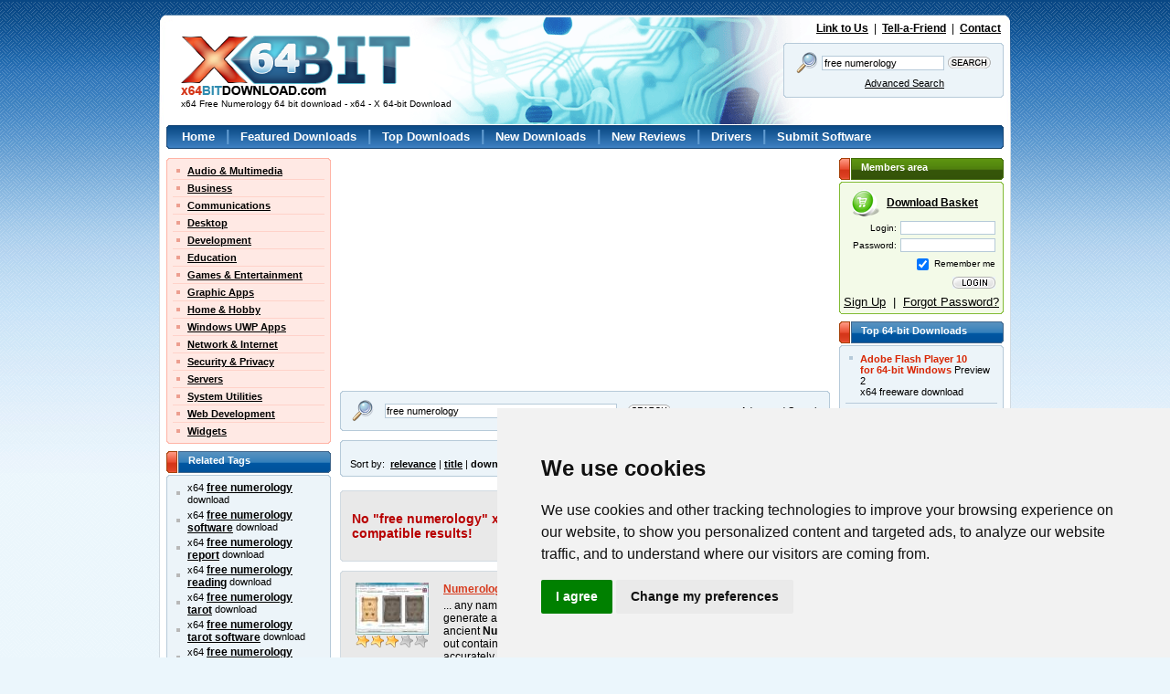

--- FILE ---
content_type: text/html; charset=utf-8
request_url: https://www.google.com/recaptcha/api2/aframe
body_size: -89
content:
<!DOCTYPE HTML><html><head><meta http-equiv="content-type" content="text/html; charset=UTF-8"></head><body><script nonce="mQnJsRcpdDPNrp40HlenrA">/** Anti-fraud and anti-abuse applications only. See google.com/recaptcha */ try{var clients={'sodar':'https://pagead2.googlesyndication.com/pagead/sodar?'};window.addEventListener("message",function(a){try{if(a.source===window.parent){var b=JSON.parse(a.data);var c=clients[b['id']];if(c){var d=document.createElement('img');d.src=c+b['params']+'&rc='+(localStorage.getItem("rc::a")?sessionStorage.getItem("rc::b"):"");window.document.body.appendChild(d);sessionStorage.setItem("rc::e",parseInt(sessionStorage.getItem("rc::e")||0)+1);localStorage.setItem("rc::h",'1769874867334');}}}catch(b){}});window.parent.postMessage("_grecaptcha_ready", "*");}catch(b){}</script></body></html>